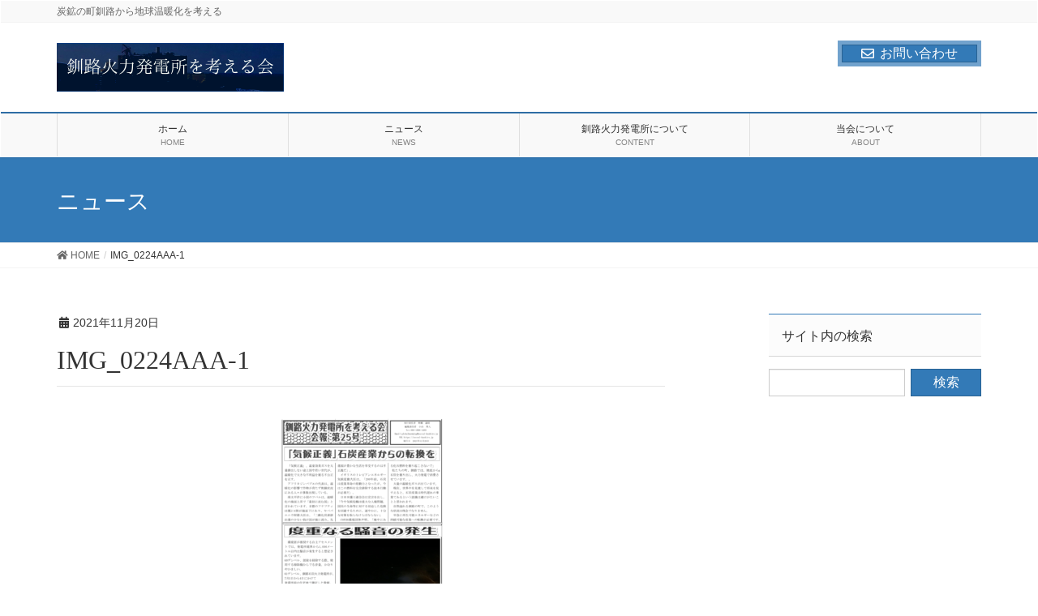

--- FILE ---
content_type: text/html; charset=UTF-8
request_url: https://nocoal-kushiro.jp/%E4%BC%9A%E5%A0%B125%E5%8F%B7%E3%80%80%E3%80%8C%E6%B0%97%E5%80%99%E6%AD%A3%E7%BE%A9%E3%80%8D%E7%9F%B3%E7%82%AD%E7%94%A3%E6%A5%AD%E3%81%8B%E3%82%89%E3%81%AE%E8%BB%A2%E6%8F%9B%E3%82%92/img_0224aaa-1/
body_size: 10275
content:
<!DOCTYPE html>
<html dir="ltr" lang="ja" prefix="og: https://ogp.me/ns#">
<head>
<meta charset="utf-8">
<meta http-equiv="X-UA-Compatible" content="IE=edge">
<meta name="viewport" content="width=device-width, initial-scale=1">
<title>IMG_0224AAA-1 | 釧路火力発電所を考える会</title>
<!-- All in One SEO 4.9.3 - aioseo.com -->
<meta name="robots" content="max-image-preview:large"/>
<meta name="author" content="c8v87v64"/>
<link rel="canonical" href="https://nocoal-kushiro.jp/%e4%bc%9a%e5%a0%b125%e5%8f%b7%e3%80%80%e3%80%8c%e6%b0%97%e5%80%99%e6%ad%a3%e7%be%a9%e3%80%8d%e7%9f%b3%e7%82%ad%e7%94%a3%e6%a5%ad%e3%81%8b%e3%82%89%e3%81%ae%e8%bb%a2%e6%8f%9b%e3%82%92/img_0224aaa-1/"/>
<meta name="generator" content="All in One SEO (AIOSEO) 4.9.3"/>
<meta property="og:locale" content="ja_JP"/>
<meta property="og:site_name" content="釧路火力発電所を考える会 | 炭鉱の町釧路から地球温暖化を考える"/>
<meta property="og:type" content="article"/>
<meta property="og:title" content="IMG_0224AAA-1 | 釧路火力発電所を考える会"/>
<meta property="og:url" content="https://nocoal-kushiro.jp/%e4%bc%9a%e5%a0%b125%e5%8f%b7%e3%80%80%e3%80%8c%e6%b0%97%e5%80%99%e6%ad%a3%e7%be%a9%e3%80%8d%e7%9f%b3%e7%82%ad%e7%94%a3%e6%a5%ad%e3%81%8b%e3%82%89%e3%81%ae%e8%bb%a2%e6%8f%9b%e3%82%92/img_0224aaa-1/"/>
<meta property="article:published_time" content="2021-11-20T03:20:11+00:00"/>
<meta property="article:modified_time" content="2021-11-20T03:20:11+00:00"/>
<meta name="twitter:card" content="summary"/>
<meta name="twitter:title" content="IMG_0224AAA-1 | 釧路火力発電所を考える会"/>
<script type="application/ld+json" class="aioseo-schema">
			{"@context":"https:\/\/schema.org","@graph":[{"@type":"BreadcrumbList","@id":"https:\/\/nocoal-kushiro.jp\/%e4%bc%9a%e5%a0%b125%e5%8f%b7%e3%80%80%e3%80%8c%e6%b0%97%e5%80%99%e6%ad%a3%e7%be%a9%e3%80%8d%e7%9f%b3%e7%82%ad%e7%94%a3%e6%a5%ad%e3%81%8b%e3%82%89%e3%81%ae%e8%bb%a2%e6%8f%9b%e3%82%92\/img_0224aaa-1\/#breadcrumblist","itemListElement":[{"@type":"ListItem","@id":"https:\/\/nocoal-kushiro.jp#listItem","position":1,"name":"Home","item":"https:\/\/nocoal-kushiro.jp","nextItem":{"@type":"ListItem","@id":"https:\/\/nocoal-kushiro.jp\/%e4%bc%9a%e5%a0%b125%e5%8f%b7%e3%80%80%e3%80%8c%e6%b0%97%e5%80%99%e6%ad%a3%e7%be%a9%e3%80%8d%e7%9f%b3%e7%82%ad%e7%94%a3%e6%a5%ad%e3%81%8b%e3%82%89%e3%81%ae%e8%bb%a2%e6%8f%9b%e3%82%92\/img_0224aaa-1\/#listItem","name":"IMG_0224AAA-1"}},{"@type":"ListItem","@id":"https:\/\/nocoal-kushiro.jp\/%e4%bc%9a%e5%a0%b125%e5%8f%b7%e3%80%80%e3%80%8c%e6%b0%97%e5%80%99%e6%ad%a3%e7%be%a9%e3%80%8d%e7%9f%b3%e7%82%ad%e7%94%a3%e6%a5%ad%e3%81%8b%e3%82%89%e3%81%ae%e8%bb%a2%e6%8f%9b%e3%82%92\/img_0224aaa-1\/#listItem","position":2,"name":"IMG_0224AAA-1","previousItem":{"@type":"ListItem","@id":"https:\/\/nocoal-kushiro.jp#listItem","name":"Home"}}]},{"@type":"ItemPage","@id":"https:\/\/nocoal-kushiro.jp\/%e4%bc%9a%e5%a0%b125%e5%8f%b7%e3%80%80%e3%80%8c%e6%b0%97%e5%80%99%e6%ad%a3%e7%be%a9%e3%80%8d%e7%9f%b3%e7%82%ad%e7%94%a3%e6%a5%ad%e3%81%8b%e3%82%89%e3%81%ae%e8%bb%a2%e6%8f%9b%e3%82%92\/img_0224aaa-1\/#itempage","url":"https:\/\/nocoal-kushiro.jp\/%e4%bc%9a%e5%a0%b125%e5%8f%b7%e3%80%80%e3%80%8c%e6%b0%97%e5%80%99%e6%ad%a3%e7%be%a9%e3%80%8d%e7%9f%b3%e7%82%ad%e7%94%a3%e6%a5%ad%e3%81%8b%e3%82%89%e3%81%ae%e8%bb%a2%e6%8f%9b%e3%82%92\/img_0224aaa-1\/","name":"IMG_0224AAA-1 | \u91e7\u8def\u706b\u529b\u767a\u96fb\u6240\u3092\u8003\u3048\u308b\u4f1a","inLanguage":"ja","isPartOf":{"@id":"https:\/\/nocoal-kushiro.jp\/#website"},"breadcrumb":{"@id":"https:\/\/nocoal-kushiro.jp\/%e4%bc%9a%e5%a0%b125%e5%8f%b7%e3%80%80%e3%80%8c%e6%b0%97%e5%80%99%e6%ad%a3%e7%be%a9%e3%80%8d%e7%9f%b3%e7%82%ad%e7%94%a3%e6%a5%ad%e3%81%8b%e3%82%89%e3%81%ae%e8%bb%a2%e6%8f%9b%e3%82%92\/img_0224aaa-1\/#breadcrumblist"},"author":{"@id":"https:\/\/nocoal-kushiro.jp\/author\/c8v87v64\/#author"},"creator":{"@id":"https:\/\/nocoal-kushiro.jp\/author\/c8v87v64\/#author"},"datePublished":"2021-11-20T12:20:11+09:00","dateModified":"2021-11-20T12:20:11+09:00"},{"@type":"Organization","@id":"https:\/\/nocoal-kushiro.jp\/#organization","name":"\u91e7\u8def\u706b\u529b\u767a\u96fb\u6240\u3092\u8003\u3048\u308b\u4f1a","description":"\u70ad\u9271\u306e\u753a\u91e7\u8def\u304b\u3089\u5730\u7403\u6e29\u6696\u5316\u3092\u8003\u3048\u308b","url":"https:\/\/nocoal-kushiro.jp\/"},{"@type":"Person","@id":"https:\/\/nocoal-kushiro.jp\/author\/c8v87v64\/#author","url":"https:\/\/nocoal-kushiro.jp\/author\/c8v87v64\/","name":"c8v87v64","image":{"@type":"ImageObject","@id":"https:\/\/nocoal-kushiro.jp\/%e4%bc%9a%e5%a0%b125%e5%8f%b7%e3%80%80%e3%80%8c%e6%b0%97%e5%80%99%e6%ad%a3%e7%be%a9%e3%80%8d%e7%9f%b3%e7%82%ad%e7%94%a3%e6%a5%ad%e3%81%8b%e3%82%89%e3%81%ae%e8%bb%a2%e6%8f%9b%e3%82%92\/img_0224aaa-1\/#authorImage","url":"https:\/\/secure.gravatar.com\/avatar\/045c018988fa06792d948cfd6d9566be00d1c644b661e2803b5df95073a41f10?s=96&d=mm&r=g","width":96,"height":96,"caption":"c8v87v64"}},{"@type":"WebSite","@id":"https:\/\/nocoal-kushiro.jp\/#website","url":"https:\/\/nocoal-kushiro.jp\/","name":"\u91e7\u8def\u706b\u529b\u767a\u96fb\u6240\u3092\u8003\u3048\u308b\u4f1a","description":"\u70ad\u9271\u306e\u753a\u91e7\u8def\u304b\u3089\u5730\u7403\u6e29\u6696\u5316\u3092\u8003\u3048\u308b","inLanguage":"ja","publisher":{"@id":"https:\/\/nocoal-kushiro.jp\/#organization"}}]}
		</script>
<!-- All in One SEO -->
<link rel='dns-prefetch' href='//stats.wp.com'/>
<link rel='preconnect' href='//c0.wp.com'/>
<link rel="alternate" type="application/rss+xml" title="釧路火力発電所を考える会 &raquo; フィード" href="https://nocoal-kushiro.jp/feed/"/>
<link rel="alternate" type="application/rss+xml" title="釧路火力発電所を考える会 &raquo; コメントフィード" href="https://nocoal-kushiro.jp/comments/feed/"/>
<link rel="alternate" title="oEmbed (JSON)" type="application/json+oembed" href="https://nocoal-kushiro.jp/wp-json/oembed/1.0/embed?url=https%3A%2F%2Fnocoal-kushiro.jp%2F%25e4%25bc%259a%25e5%25a0%25b125%25e5%258f%25b7%25e3%2580%2580%25e3%2580%258c%25e6%25b0%2597%25e5%2580%2599%25e6%25ad%25a3%25e7%25be%25a9%25e3%2580%258d%25e7%259f%25b3%25e7%2582%25ad%25e7%2594%25a3%25e6%25a5%25ad%25e3%2581%258b%25e3%2582%2589%25e3%2581%25ae%25e8%25bb%25a2%25e6%258f%259b%25e3%2582%2592%2Fimg_0224aaa-1%2F"/>
<link rel="alternate" title="oEmbed (XML)" type="text/xml+oembed" href="https://nocoal-kushiro.jp/wp-json/oembed/1.0/embed?url=https%3A%2F%2Fnocoal-kushiro.jp%2F%25e4%25bc%259a%25e5%25a0%25b125%25e5%258f%25b7%25e3%2580%2580%25e3%2580%258c%25e6%25b0%2597%25e5%2580%2599%25e6%25ad%25a3%25e7%25be%25a9%25e3%2580%258d%25e7%259f%25b3%25e7%2582%25ad%25e7%2594%25a3%25e6%25a5%25ad%25e3%2581%258b%25e3%2582%2589%25e3%2581%25ae%25e8%25bb%25a2%25e6%258f%259b%25e3%2582%2592%2Fimg_0224aaa-1%2F&#038;format=xml"/>
<meta name="description" content=""/><style id='wp-img-auto-sizes-contain-inline-css' type='text/css'>
img:is([sizes=auto i],[sizes^="auto," i]){contain-intrinsic-size:3000px 1500px}
/*# sourceURL=wp-img-auto-sizes-contain-inline-css */
</style>
<link rel='stylesheet' id='font-awesome-css' href='https://nocoal-kushiro.jp/wp-content/themes/lightning-pro/inc/font-awesome/versions/5.6.0/css/all.min.css?ver=5.6' type='text/css' media='all'/>
<link rel='stylesheet' id='vkExUnit_common_style-css' href='https://nocoal-kushiro.jp/wp-content/plugins/vk-all-in-one-expansion-unit/assets/css/vkExUnit_style.css?ver=9.85.0.1' type='text/css' media='all'/>
<style id='vkExUnit_common_style-inline-css' type='text/css'>
:root {--ver_page_top_button_url:url(https://nocoal-kushiro.jp/wp-content/plugins/vk-all-in-one-expansion-unit/assets/images/to-top-btn-icon.svg);}@font-face {font-weight: normal;font-style: normal;font-family: "vk_sns";src: url("https://nocoal-kushiro.jp/wp-content/plugins/vk-all-in-one-expansion-unit/inc/sns/icons/fonts/vk_sns.eot?-bq20cj");src: url("https://nocoal-kushiro.jp/wp-content/plugins/vk-all-in-one-expansion-unit/inc/sns/icons/fonts/vk_sns.eot?#iefix-bq20cj") format("embedded-opentype"),url("https://nocoal-kushiro.jp/wp-content/plugins/vk-all-in-one-expansion-unit/inc/sns/icons/fonts/vk_sns.woff?-bq20cj") format("woff"),url("https://nocoal-kushiro.jp/wp-content/plugins/vk-all-in-one-expansion-unit/inc/sns/icons/fonts/vk_sns.ttf?-bq20cj") format("truetype"),url("https://nocoal-kushiro.jp/wp-content/plugins/vk-all-in-one-expansion-unit/inc/sns/icons/fonts/vk_sns.svg?-bq20cj#vk_sns") format("svg");}
/*# sourceURL=vkExUnit_common_style-inline-css */
</style>
<style id='wp-emoji-styles-inline-css' type='text/css'>

	img.wp-smiley, img.emoji {
		display: inline !important;
		border: none !important;
		box-shadow: none !important;
		height: 1em !important;
		width: 1em !important;
		margin: 0 0.07em !important;
		vertical-align: -0.1em !important;
		background: none !important;
		padding: 0 !important;
	}
/*# sourceURL=wp-emoji-styles-inline-css */
</style>
<style id='wp-block-library-inline-css' type='text/css'>
:root{--wp-block-synced-color:#7a00df;--wp-block-synced-color--rgb:122,0,223;--wp-bound-block-color:var(--wp-block-synced-color);--wp-editor-canvas-background:#ddd;--wp-admin-theme-color:#007cba;--wp-admin-theme-color--rgb:0,124,186;--wp-admin-theme-color-darker-10:#006ba1;--wp-admin-theme-color-darker-10--rgb:0,107,160.5;--wp-admin-theme-color-darker-20:#005a87;--wp-admin-theme-color-darker-20--rgb:0,90,135;--wp-admin-border-width-focus:2px}@media (min-resolution:192dpi){:root{--wp-admin-border-width-focus:1.5px}}.wp-element-button{cursor:pointer}:root .has-very-light-gray-background-color{background-color:#eee}:root .has-very-dark-gray-background-color{background-color:#313131}:root .has-very-light-gray-color{color:#eee}:root .has-very-dark-gray-color{color:#313131}:root .has-vivid-green-cyan-to-vivid-cyan-blue-gradient-background{background:linear-gradient(135deg,#00d084,#0693e3)}:root .has-purple-crush-gradient-background{background:linear-gradient(135deg,#34e2e4,#4721fb 50%,#ab1dfe)}:root .has-hazy-dawn-gradient-background{background:linear-gradient(135deg,#faaca8,#dad0ec)}:root .has-subdued-olive-gradient-background{background:linear-gradient(135deg,#fafae1,#67a671)}:root .has-atomic-cream-gradient-background{background:linear-gradient(135deg,#fdd79a,#004a59)}:root .has-nightshade-gradient-background{background:linear-gradient(135deg,#330968,#31cdcf)}:root .has-midnight-gradient-background{background:linear-gradient(135deg,#020381,#2874fc)}:root{--wp--preset--font-size--normal:16px;--wp--preset--font-size--huge:42px}.has-regular-font-size{font-size:1em}.has-larger-font-size{font-size:2.625em}.has-normal-font-size{font-size:var(--wp--preset--font-size--normal)}.has-huge-font-size{font-size:var(--wp--preset--font-size--huge)}.has-text-align-center{text-align:center}.has-text-align-left{text-align:left}.has-text-align-right{text-align:right}.has-fit-text{white-space:nowrap!important}#end-resizable-editor-section{display:none}.aligncenter{clear:both}.items-justified-left{justify-content:flex-start}.items-justified-center{justify-content:center}.items-justified-right{justify-content:flex-end}.items-justified-space-between{justify-content:space-between}.screen-reader-text{border:0;clip-path:inset(50%);height:1px;margin:-1px;overflow:hidden;padding:0;position:absolute;width:1px;word-wrap:normal!important}.screen-reader-text:focus{background-color:#ddd;clip-path:none;color:#444;display:block;font-size:1em;height:auto;left:5px;line-height:normal;padding:15px 23px 14px;text-decoration:none;top:5px;width:auto;z-index:100000}html :where(.has-border-color){border-style:solid}html :where([style*=border-top-color]){border-top-style:solid}html :where([style*=border-right-color]){border-right-style:solid}html :where([style*=border-bottom-color]){border-bottom-style:solid}html :where([style*=border-left-color]){border-left-style:solid}html :where([style*=border-width]){border-style:solid}html :where([style*=border-top-width]){border-top-style:solid}html :where([style*=border-right-width]){border-right-style:solid}html :where([style*=border-bottom-width]){border-bottom-style:solid}html :where([style*=border-left-width]){border-left-style:solid}html :where(img[class*=wp-image-]){height:auto;max-width:100%}:where(figure){margin:0 0 1em}html :where(.is-position-sticky){--wp-admin--admin-bar--position-offset:var(--wp-admin--admin-bar--height,0px)}@media screen and (max-width:600px){html :where(.is-position-sticky){--wp-admin--admin-bar--position-offset:0px}}
/* VK Color Palettes */

/*# sourceURL=wp-block-library-inline-css */
</style><style id='global-styles-inline-css' type='text/css'>
:root{--wp--preset--aspect-ratio--square: 1;--wp--preset--aspect-ratio--4-3: 4/3;--wp--preset--aspect-ratio--3-4: 3/4;--wp--preset--aspect-ratio--3-2: 3/2;--wp--preset--aspect-ratio--2-3: 2/3;--wp--preset--aspect-ratio--16-9: 16/9;--wp--preset--aspect-ratio--9-16: 9/16;--wp--preset--color--black: #000000;--wp--preset--color--cyan-bluish-gray: #abb8c3;--wp--preset--color--white: #ffffff;--wp--preset--color--pale-pink: #f78da7;--wp--preset--color--vivid-red: #cf2e2e;--wp--preset--color--luminous-vivid-orange: #ff6900;--wp--preset--color--luminous-vivid-amber: #fcb900;--wp--preset--color--light-green-cyan: #7bdcb5;--wp--preset--color--vivid-green-cyan: #00d084;--wp--preset--color--pale-cyan-blue: #8ed1fc;--wp--preset--color--vivid-cyan-blue: #0693e3;--wp--preset--color--vivid-purple: #9b51e0;--wp--preset--gradient--vivid-cyan-blue-to-vivid-purple: linear-gradient(135deg,rgb(6,147,227) 0%,rgb(155,81,224) 100%);--wp--preset--gradient--light-green-cyan-to-vivid-green-cyan: linear-gradient(135deg,rgb(122,220,180) 0%,rgb(0,208,130) 100%);--wp--preset--gradient--luminous-vivid-amber-to-luminous-vivid-orange: linear-gradient(135deg,rgb(252,185,0) 0%,rgb(255,105,0) 100%);--wp--preset--gradient--luminous-vivid-orange-to-vivid-red: linear-gradient(135deg,rgb(255,105,0) 0%,rgb(207,46,46) 100%);--wp--preset--gradient--very-light-gray-to-cyan-bluish-gray: linear-gradient(135deg,rgb(238,238,238) 0%,rgb(169,184,195) 100%);--wp--preset--gradient--cool-to-warm-spectrum: linear-gradient(135deg,rgb(74,234,220) 0%,rgb(151,120,209) 20%,rgb(207,42,186) 40%,rgb(238,44,130) 60%,rgb(251,105,98) 80%,rgb(254,248,76) 100%);--wp--preset--gradient--blush-light-purple: linear-gradient(135deg,rgb(255,206,236) 0%,rgb(152,150,240) 100%);--wp--preset--gradient--blush-bordeaux: linear-gradient(135deg,rgb(254,205,165) 0%,rgb(254,45,45) 50%,rgb(107,0,62) 100%);--wp--preset--gradient--luminous-dusk: linear-gradient(135deg,rgb(255,203,112) 0%,rgb(199,81,192) 50%,rgb(65,88,208) 100%);--wp--preset--gradient--pale-ocean: linear-gradient(135deg,rgb(255,245,203) 0%,rgb(182,227,212) 50%,rgb(51,167,181) 100%);--wp--preset--gradient--electric-grass: linear-gradient(135deg,rgb(202,248,128) 0%,rgb(113,206,126) 100%);--wp--preset--gradient--midnight: linear-gradient(135deg,rgb(2,3,129) 0%,rgb(40,116,252) 100%);--wp--preset--font-size--small: 13px;--wp--preset--font-size--medium: 20px;--wp--preset--font-size--large: 36px;--wp--preset--font-size--x-large: 42px;--wp--preset--spacing--20: 0.44rem;--wp--preset--spacing--30: 0.67rem;--wp--preset--spacing--40: 1rem;--wp--preset--spacing--50: 1.5rem;--wp--preset--spacing--60: 2.25rem;--wp--preset--spacing--70: 3.38rem;--wp--preset--spacing--80: 5.06rem;--wp--preset--shadow--natural: 6px 6px 9px rgba(0, 0, 0, 0.2);--wp--preset--shadow--deep: 12px 12px 50px rgba(0, 0, 0, 0.4);--wp--preset--shadow--sharp: 6px 6px 0px rgba(0, 0, 0, 0.2);--wp--preset--shadow--outlined: 6px 6px 0px -3px rgb(255, 255, 255), 6px 6px rgb(0, 0, 0);--wp--preset--shadow--crisp: 6px 6px 0px rgb(0, 0, 0);}:where(.is-layout-flex){gap: 0.5em;}:where(.is-layout-grid){gap: 0.5em;}body .is-layout-flex{display: flex;}.is-layout-flex{flex-wrap: wrap;align-items: center;}.is-layout-flex > :is(*, div){margin: 0;}body .is-layout-grid{display: grid;}.is-layout-grid > :is(*, div){margin: 0;}:where(.wp-block-columns.is-layout-flex){gap: 2em;}:where(.wp-block-columns.is-layout-grid){gap: 2em;}:where(.wp-block-post-template.is-layout-flex){gap: 1.25em;}:where(.wp-block-post-template.is-layout-grid){gap: 1.25em;}.has-black-color{color: var(--wp--preset--color--black) !important;}.has-cyan-bluish-gray-color{color: var(--wp--preset--color--cyan-bluish-gray) !important;}.has-white-color{color: var(--wp--preset--color--white) !important;}.has-pale-pink-color{color: var(--wp--preset--color--pale-pink) !important;}.has-vivid-red-color{color: var(--wp--preset--color--vivid-red) !important;}.has-luminous-vivid-orange-color{color: var(--wp--preset--color--luminous-vivid-orange) !important;}.has-luminous-vivid-amber-color{color: var(--wp--preset--color--luminous-vivid-amber) !important;}.has-light-green-cyan-color{color: var(--wp--preset--color--light-green-cyan) !important;}.has-vivid-green-cyan-color{color: var(--wp--preset--color--vivid-green-cyan) !important;}.has-pale-cyan-blue-color{color: var(--wp--preset--color--pale-cyan-blue) !important;}.has-vivid-cyan-blue-color{color: var(--wp--preset--color--vivid-cyan-blue) !important;}.has-vivid-purple-color{color: var(--wp--preset--color--vivid-purple) !important;}.has-black-background-color{background-color: var(--wp--preset--color--black) !important;}.has-cyan-bluish-gray-background-color{background-color: var(--wp--preset--color--cyan-bluish-gray) !important;}.has-white-background-color{background-color: var(--wp--preset--color--white) !important;}.has-pale-pink-background-color{background-color: var(--wp--preset--color--pale-pink) !important;}.has-vivid-red-background-color{background-color: var(--wp--preset--color--vivid-red) !important;}.has-luminous-vivid-orange-background-color{background-color: var(--wp--preset--color--luminous-vivid-orange) !important;}.has-luminous-vivid-amber-background-color{background-color: var(--wp--preset--color--luminous-vivid-amber) !important;}.has-light-green-cyan-background-color{background-color: var(--wp--preset--color--light-green-cyan) !important;}.has-vivid-green-cyan-background-color{background-color: var(--wp--preset--color--vivid-green-cyan) !important;}.has-pale-cyan-blue-background-color{background-color: var(--wp--preset--color--pale-cyan-blue) !important;}.has-vivid-cyan-blue-background-color{background-color: var(--wp--preset--color--vivid-cyan-blue) !important;}.has-vivid-purple-background-color{background-color: var(--wp--preset--color--vivid-purple) !important;}.has-black-border-color{border-color: var(--wp--preset--color--black) !important;}.has-cyan-bluish-gray-border-color{border-color: var(--wp--preset--color--cyan-bluish-gray) !important;}.has-white-border-color{border-color: var(--wp--preset--color--white) !important;}.has-pale-pink-border-color{border-color: var(--wp--preset--color--pale-pink) !important;}.has-vivid-red-border-color{border-color: var(--wp--preset--color--vivid-red) !important;}.has-luminous-vivid-orange-border-color{border-color: var(--wp--preset--color--luminous-vivid-orange) !important;}.has-luminous-vivid-amber-border-color{border-color: var(--wp--preset--color--luminous-vivid-amber) !important;}.has-light-green-cyan-border-color{border-color: var(--wp--preset--color--light-green-cyan) !important;}.has-vivid-green-cyan-border-color{border-color: var(--wp--preset--color--vivid-green-cyan) !important;}.has-pale-cyan-blue-border-color{border-color: var(--wp--preset--color--pale-cyan-blue) !important;}.has-vivid-cyan-blue-border-color{border-color: var(--wp--preset--color--vivid-cyan-blue) !important;}.has-vivid-purple-border-color{border-color: var(--wp--preset--color--vivid-purple) !important;}.has-vivid-cyan-blue-to-vivid-purple-gradient-background{background: var(--wp--preset--gradient--vivid-cyan-blue-to-vivid-purple) !important;}.has-light-green-cyan-to-vivid-green-cyan-gradient-background{background: var(--wp--preset--gradient--light-green-cyan-to-vivid-green-cyan) !important;}.has-luminous-vivid-amber-to-luminous-vivid-orange-gradient-background{background: var(--wp--preset--gradient--luminous-vivid-amber-to-luminous-vivid-orange) !important;}.has-luminous-vivid-orange-to-vivid-red-gradient-background{background: var(--wp--preset--gradient--luminous-vivid-orange-to-vivid-red) !important;}.has-very-light-gray-to-cyan-bluish-gray-gradient-background{background: var(--wp--preset--gradient--very-light-gray-to-cyan-bluish-gray) !important;}.has-cool-to-warm-spectrum-gradient-background{background: var(--wp--preset--gradient--cool-to-warm-spectrum) !important;}.has-blush-light-purple-gradient-background{background: var(--wp--preset--gradient--blush-light-purple) !important;}.has-blush-bordeaux-gradient-background{background: var(--wp--preset--gradient--blush-bordeaux) !important;}.has-luminous-dusk-gradient-background{background: var(--wp--preset--gradient--luminous-dusk) !important;}.has-pale-ocean-gradient-background{background: var(--wp--preset--gradient--pale-ocean) !important;}.has-electric-grass-gradient-background{background: var(--wp--preset--gradient--electric-grass) !important;}.has-midnight-gradient-background{background: var(--wp--preset--gradient--midnight) !important;}.has-small-font-size{font-size: var(--wp--preset--font-size--small) !important;}.has-medium-font-size{font-size: var(--wp--preset--font-size--medium) !important;}.has-large-font-size{font-size: var(--wp--preset--font-size--large) !important;}.has-x-large-font-size{font-size: var(--wp--preset--font-size--x-large) !important;}
/*# sourceURL=global-styles-inline-css */
</style>
<style id='classic-theme-styles-inline-css' type='text/css'>
/*! This file is auto-generated */
.wp-block-button__link{color:#fff;background-color:#32373c;border-radius:9999px;box-shadow:none;text-decoration:none;padding:calc(.667em + 2px) calc(1.333em + 2px);font-size:1.125em}.wp-block-file__button{background:#32373c;color:#fff;text-decoration:none}
/*# sourceURL=/wp-includes/css/classic-themes.min.css */
</style>
<link rel='stylesheet' id='contact-form-7-css' href='https://nocoal-kushiro.jp/wp-content/plugins/contact-form-7/includes/css/styles.css?ver=5.7.5.1' type='text/css' media='all'/>
<link rel='stylesheet' id='veu-cta-css' href='https://nocoal-kushiro.jp/wp-content/plugins/vk-all-in-one-expansion-unit/inc/call-to-action/package/css/style.css?ver=9.85.0.1' type='text/css' media='all'/>
<link rel='stylesheet' id='vk-swiper-style-css' href='https://nocoal-kushiro.jp/wp-content/plugins/vk-blocks/inc/vk-swiper/package/assets/css/swiper-bundle.min.css?ver=6.8.0' type='text/css' media='all'/>
<link rel='stylesheet' id='lightning-common-style-css' href='https://nocoal-kushiro.jp/wp-content/themes/lightning-pro/assets/css/common.css?ver=1.5.0' type='text/css' media='all'/>
<link rel='stylesheet' id='lightning-design-style-css' href='https://nocoal-kushiro.jp/wp-content/plugins/lightning-skin-fort/bs3/css/style.css?ver=9.2.4' type='text/css' media='all'/>
<style id='lightning-design-style-inline-css' type='text/css'>
/* ltg theme common */.color_key_bg,.color_key_bg_hover:hover{background-color: #337ab7;}.color_key_txt,.color_key_txt_hover:hover{color: #337ab7;}.color_key_border,.color_key_border_hover:hover{border-color: #337ab7;}.color_key_dark_bg,.color_key_dark_bg_hover:hover{background-color: #2e6da4;}.color_key_dark_txt,.color_key_dark_txt_hover:hover{color: #2e6da4;}.color_key_dark_border,.color_key_dark_border_hover:hover{border-color: #2e6da4;}
/* sidebar child menu display */.localNav ul ul.children{ display:none; }.localNav ul li.current_page_ancestor ul.children,.localNav ul li.current_page_item ul.children,.localNav ul li.current-cat ul.children{ display:block; }
.tagcloud a:before { font-family: "Font Awesome 5 Free";content: "\f02b";font-weight: bold; }
/* Fort */dt { border-left-color:#337ab7; }ul.page-numbers li span.page-numbers.current,.page-link dl .post-page-numbers.current { background-color:#337ab7; }h2,.mainSection-title,.subSection .widget .subSection-title { border-top-color:#337ab7; }.siteFooter { border-top-color:#337ab7; }@media (min-width: 992px){.gMenu_outer { border-top-color:#337ab7; }ul.gMenu > li:hover > a .gMenu_description,ul.gMenu > li.current-post-ancestor > a .gMenu_description,ul.gMenu > li.current-menu-item > a .gMenu_description,ul.gMenu > li.current-menu-parent > a .gMenu_description,ul.gMenu > li.current-menu-ancestor > a .gMenu_description,ul.gMenu > li.current_page_parent > a .gMenu_description,ul.gMenu > li.current_page_ancestor > a .gMenu_description { color: #337ab7; }.gMenu_outer { border-top-color:#2e6da4; }} /* @media (min-width: 768px){ */.btn-default { border-color:#e5e5e5; color:#535353; }:root {--g_nav_main_acc_icon_open_url:url(https://nocoal-kushiro.jp/wp-content/themes/lightning-pro/inc/vk-mobile-nav/package/images/vk-menu-acc-icon-open-black.svg);--g_nav_main_acc_icon_close_url: url(https://nocoal-kushiro.jp/wp-content/themes/lightning-pro/inc/vk-mobile-nav/package/images/vk-menu-close-black.svg);--g_nav_sub_acc_icon_open_url: url(https://nocoal-kushiro.jp/wp-content/themes/lightning-pro/inc/vk-mobile-nav/package/images/vk-menu-acc-icon-open-black.svg);--g_nav_sub_acc_icon_close_url: url(https://nocoal-kushiro.jp/wp-content/themes/lightning-pro/inc/vk-mobile-nav/package/images/vk-menu-close-black.svg);}
/* page header */.page-header{color:#ffffff;}
/*# sourceURL=lightning-design-style-inline-css */
</style>
<link rel='stylesheet' id='lightning-theme-style-css' href='https://nocoal-kushiro.jp/wp-content/themes/lightning-pro/style.css?ver=1.5.0' type='text/css' media='all'/>
<link rel='stylesheet' id='vk-blocks-build-css-css' href='https://nocoal-kushiro.jp/wp-content/plugins/vk-blocks/build/block-build.css?ver=1.48.0.2' type='text/css' media='all'/>
<style id='vk-blocks-build-css-inline-css' type='text/css'>
:root {--vk_flow-arrow: url(https://nocoal-kushiro.jp/wp-content/plugins/vk-blocks/inc/vk-blocks/images/arrow_bottom.svg);--vk_image-mask-wave01: url(https://nocoal-kushiro.jp/wp-content/plugins/vk-blocks/inc/vk-blocks/images/wave01.svg);--vk_image-mask-wave02: url(https://nocoal-kushiro.jp/wp-content/plugins/vk-blocks/inc/vk-blocks/images/wave02.svg);--vk_image-mask-wave03: url(https://nocoal-kushiro.jp/wp-content/plugins/vk-blocks/inc/vk-blocks/images/wave03.svg);--vk_image-mask-wave04: url(https://nocoal-kushiro.jp/wp-content/plugins/vk-blocks/inc/vk-blocks/images/wave04.svg);}

	:root {

		--vk-balloon-border-width:1px;

		--vk-balloon-speech-offset:-12px;
	}
	
/*# sourceURL=vk-blocks-build-css-inline-css */
</style>
<script type="text/javascript" src="https://c0.wp.com/c/6.9/wp-includes/js/jquery/jquery.min.js" id="jquery-core-js"></script>
<script type="text/javascript" id="jquery-core-js-after">
/* <![CDATA[ */
;(function($,document,window){/* 固定ヘッダー分の余白を付与する処理 */function add_header_margin(){var bodyWidth = $(window).width();if ( bodyWidth < 992 ) {var headerHeight = $('header.siteHeader').height();$('header.siteHeader').next().css('margin-top',headerHeight+'px');} else {$('header.siteHeader').next().css('margin-top','');}}$(window).resize(function(){/* 固定ヘッダー分の余白を付与 */add_header_margin();});$(document).ready(function($){/* 固定ヘッダー分の余白を付与 */add_header_margin();/* スクロール識別クラスを付与 */$(window).scroll(function () {var scroll = $(this).scrollTop();if ($(this).scrollTop() > 160) {$('body').addClass('header_scrolled');} else {$('body').removeClass('header_scrolled');}});});})(jQuery,document,window);
//# sourceURL=jquery-core-js-after
/* ]]> */
</script>
<script type="text/javascript" src="https://c0.wp.com/c/6.9/wp-includes/js/jquery/jquery-migrate.min.js" id="jquery-migrate-js"></script>
<link rel="https://api.w.org/" href="https://nocoal-kushiro.jp/wp-json/"/><link rel="alternate" title="JSON" type="application/json" href="https://nocoal-kushiro.jp/wp-json/wp/v2/media/498"/><link rel="EditURI" type="application/rsd+xml" title="RSD" href="https://nocoal-kushiro.jp/xmlrpc.php?rsd"/>
<meta name="generator" content="WordPress 6.9"/>
<link rel='shortlink' href='https://nocoal-kushiro.jp/?p=498'/>
<style>img#wpstats{display:none}</style>
<!-- [ VK All in One Expansion Unit OGP ] -->
<meta property="og:site_name" content="釧路火力発電所を考える会"/>
<meta property="og:url" content="https://nocoal-kushiro.jp/%e4%bc%9a%e5%a0%b125%e5%8f%b7%e3%80%80%e3%80%8c%e6%b0%97%e5%80%99%e6%ad%a3%e7%be%a9%e3%80%8d%e7%9f%b3%e7%82%ad%e7%94%a3%e6%a5%ad%e3%81%8b%e3%82%89%e3%81%ae%e8%bb%a2%e6%8f%9b%e3%82%92/img_0224aaa-1/"/>
<meta property="og:title" content="IMG_0224AAA-1 | 釧路火力発電所を考える会"/>
<meta property="og:description" content=""/>
<meta property="og:type" content="article"/>
<!-- [ / VK All in One Expansion Unit OGP ] -->
<!-- [ VK All in One Expansion Unit twitter card ] -->
<meta name="twitter:card" content="summary_large_image">
<meta name="twitter:description" content="">
<meta name="twitter:title" content="IMG_0224AAA-1 | 釧路火力発電所を考える会">
<meta name="twitter:url" content="https://nocoal-kushiro.jp/%e4%bc%9a%e5%a0%b125%e5%8f%b7%e3%80%80%e3%80%8c%e6%b0%97%e5%80%99%e6%ad%a3%e7%be%a9%e3%80%8d%e7%9f%b3%e7%82%ad%e7%94%a3%e6%a5%ad%e3%81%8b%e3%82%89%e3%81%ae%e8%bb%a2%e6%8f%9b%e3%82%92/img_0224aaa-1/">
<meta name="twitter:domain" content="nocoal-kushiro.jp">
<!-- [ / VK All in One Expansion Unit twitter card ] -->
<link rel="icon" href="https://nocoal-kushiro.jp/wp-content/uploads/2020/09/cropped-NO-COAL-TOKYO-KUSHIRO-32x32.png" sizes="32x32"/>
<link rel="icon" href="https://nocoal-kushiro.jp/wp-content/uploads/2020/09/cropped-NO-COAL-TOKYO-KUSHIRO-192x192.png" sizes="192x192"/>
<link rel="apple-touch-icon" href="https://nocoal-kushiro.jp/wp-content/uploads/2020/09/cropped-NO-COAL-TOKYO-KUSHIRO-180x180.png"/>
<meta name="msapplication-TileImage" content="https://nocoal-kushiro.jp/wp-content/uploads/2020/09/cropped-NO-COAL-TOKYO-KUSHIRO-270x270.png"/>
<!-- [ VK All in One Expansion Unit Article Structure Data ] --><script type="application/ld+json">{"@context":"https://schema.org/","@type":"Article","headline":"IMG_0224AAA-1","image":"","datePublished":"2021-11-20T12:20:11+09:00","dateModified":"2021-11-20T12:20:11+09:00","author":{"@type":"","name":"c8v87v64","url":"https://nocoal-kushiro.jp/","sameAs":""}}</script><!-- [ / VK All in One Expansion Unit Article Structure Data ] -->
</head>
<body class="attachment wp-singular attachment-template-default single single-attachment postid-498 attachmentid-498 attachment-png wp-theme-lightning-pro post-name-img_0224aaa-1 post-type-attachment vk-blocks fa_v5_css device-pc">
<div class="vk-mobile-nav-menu-btn">MENU</div><div class="vk-mobile-nav"><nav class="global-nav"><ul id="menu-%e3%83%a1%e3%82%a4%e3%83%b3" class="vk-menu-acc  menu"><li id="menu-item-20" class="menu-item menu-item-type-custom menu-item-object-custom menu-item-home menu-item-20"><a href="https://nocoal-kushiro.jp/">ホーム</a></li>
<li id="menu-item-75" class="menu-item menu-item-type-post_type menu-item-object-page menu-item-75"><a href="https://nocoal-kushiro.jp/news/">ニュース</a></li>
<li id="menu-item-76" class="menu-item menu-item-type-post_type menu-item-object-page menu-item-76"><a href="https://nocoal-kushiro.jp/about/">釧路火力発電所について</a></li>
<li id="menu-item-116" class="menu-item menu-item-type-post_type menu-item-object-page menu-item-116"><a href="https://nocoal-kushiro.jp/about-us/">当会について</a></li>
</ul></nav></div><header class="navbar siteHeader">
<div class="headerTop" id="headerTop"><div class="container"><p class="headerTop_description">炭鉱の町釧路から地球温暖化を考える</p></div><!-- [ / .container ] --></div><!-- [ / #headerTop  ] -->	<div class="container siteHeadContainer">
<div class="navbar-header">
<h1 class="navbar-brand siteHeader_logo">
<a href="https://nocoal-kushiro.jp/"><span>
<img src="https://nocoal-kushiro.jp/wp-content/uploads/2020/05/釧路火力発電所を考える会logo.png" alt="釧路火力発電所を考える会"/>	</span></a>
</h1>
<div class="siteHeader_sub"><p class="contact_txt"></p><div class="contact_btn"><a href="https://nocoal-kushiro.jp" class="btn btn-primary"><i class="far fa-envelope"></i>お問い合わせ</a></div></div>	</div>
<div id="gMenu_outer" class="gMenu_outer"><nav class="menu-%e3%83%a1%e3%82%a4%e3%83%b3-container"><ul id="menu-%e3%83%a1%e3%82%a4%e3%83%b3-1" class="menu nav gMenu"><li id="menu-item-20" class="menu-item menu-item-type-custom menu-item-object-custom menu-item-home"><a href="https://nocoal-kushiro.jp/"><strong class="gMenu_name">ホーム</strong><span class="gMenu_description">HOME</span></a></li>
<li id="menu-item-75" class="menu-item menu-item-type-post_type menu-item-object-page"><a href="https://nocoal-kushiro.jp/news/"><strong class="gMenu_name">ニュース</strong><span class="gMenu_description">NEWS</span></a></li>
<li id="menu-item-76" class="menu-item menu-item-type-post_type menu-item-object-page"><a href="https://nocoal-kushiro.jp/about/"><strong class="gMenu_name">釧路火力発電所について</strong><span class="gMenu_description">CONTENT</span></a></li>
<li id="menu-item-116" class="menu-item menu-item-type-post_type menu-item-object-page"><a href="https://nocoal-kushiro.jp/about-us/"><strong class="gMenu_name">当会について</strong><span class="gMenu_description">ABOUT</span></a></li>
</ul></nav></div>	</div>
</header>
<div class="section page-header"><div class="container"><div class="row"><div class="col-md-12">
<div class="page-header_pageTitle">
ニュース</div>
</div></div></div></div><!-- [ /.page-header ] -->
<!-- [ .breadSection ] -->
<div class="section breadSection">
<div class="container">
<div class="row">
<ol class="breadcrumb"><li id="panHome"><a href="https://nocoal-kushiro.jp/"><span><i class="fa fa-home"></i> HOME</span></a></li><li><span>IMG_0224AAA-1</span></li></ol>
</div>
</div>
</div>
<!-- [ /.breadSection ] -->
<div class="section siteContent">
<div class="container">
<div class="row">
<div class="col-md-8 mainSection" id="main" role="main">
<article id="post-498" class="post-498 attachment type-attachment status-inherit hentry">
<header>
<div class="entry-meta">
<span class="published entry-meta_items">2021年11月20日</span>
<span class="entry-meta_items entry-meta_updated entry-meta_hidden">/ 最終更新日 : <span class="updated">2021年11月20日</span></span>
<span class="vcard author entry-meta_items entry-meta_items_author entry-meta_hidden"><span class="fn">c8v87v64</span></span>
</div>
<h1 class="entry-title">IMG_0224AAA-1</h1>
</header>
<div class="entry-body">
<p class="attachment"><a href='https://nocoal-kushiro.jp/wp-content/uploads/2021/11/IMG_0224AAA-1.png'><img fetchpriority="high" decoding="async" width="216" height="300" src="https://nocoal-kushiro.jp/wp-content/uploads/2021/11/IMG_0224AAA-1-216x300.png" class="attachment-medium size-medium" alt="" srcset="https://nocoal-kushiro.jp/wp-content/uploads/2021/11/IMG_0224AAA-1-216x300.png 216w, https://nocoal-kushiro.jp/wp-content/uploads/2021/11/IMG_0224AAA-1-738x1024.png 738w, https://nocoal-kushiro.jp/wp-content/uploads/2021/11/IMG_0224AAA-1-768x1066.png 768w, https://nocoal-kushiro.jp/wp-content/uploads/2021/11/IMG_0224AAA-1.png 1043w" sizes="(max-width: 216px) 100vw, 216px"/></a></p>
<div class="veu_socialSet veu_socialSet-position-after veu_contentAddSection"><script>window.twttr=(function(d,s,id){var js,fjs=d.getElementsByTagName(s)[0],t=window.twttr||{};if(d.getElementById(id))return t;js=d.createElement(s);js.id=id;js.src="https://platform.twitter.com/widgets.js";fjs.parentNode.insertBefore(js,fjs);t._e=[];t.ready=function(f){t._e.push(f);};return t;}(document,"script","twitter-wjs"));</script><ul><li class="sb_facebook sb_icon"><a class="sb_icon_inner" href="//www.facebook.com/sharer.php?src=bm&u=https%3A%2F%2Fnocoal-kushiro.jp%2F%25e4%25bc%259a%25e5%25a0%25b125%25e5%258f%25b7%25e3%2580%2580%25e3%2580%258c%25e6%25b0%2597%25e5%2580%2599%25e6%25ad%25a3%25e7%25be%25a9%25e3%2580%258d%25e7%259f%25b3%25e7%2582%25ad%25e7%2594%25a3%25e6%25a5%25ad%25e3%2581%258b%25e3%2582%2589%25e3%2581%25ae%25e8%25bb%25a2%25e6%258f%259b%25e3%2582%2592%2Fimg_0224aaa-1%2F&amp;t=IMG_0224AAA-1%20%7C%20%E9%87%A7%E8%B7%AF%E7%81%AB%E5%8A%9B%E7%99%BA%E9%9B%BB%E6%89%80%E3%82%92%E8%80%83%E3%81%88%E3%82%8B%E4%BC%9A" target="_blank" onclick="window.open(this.href,'FBwindow','width=650,height=450,menubar=no,toolbar=no,scrollbars=yes');return false;"><span class="vk_icon_w_r_sns_fb icon_sns"></span><span class="sns_txt">Facebook</span><span class="veu_count_sns_fb"></span></a></li><li class="sb_twitter sb_icon"><a class="sb_icon_inner" href="//twitter.com/intent/tweet?url=https%3A%2F%2Fnocoal-kushiro.jp%2F%25e4%25bc%259a%25e5%25a0%25b125%25e5%258f%25b7%25e3%2580%2580%25e3%2580%258c%25e6%25b0%2597%25e5%2580%2599%25e6%25ad%25a3%25e7%25be%25a9%25e3%2580%258d%25e7%259f%25b3%25e7%2582%25ad%25e7%2594%25a3%25e6%25a5%25ad%25e3%2581%258b%25e3%2582%2589%25e3%2581%25ae%25e8%25bb%25a2%25e6%258f%259b%25e3%2582%2592%2Fimg_0224aaa-1%2F&amp;text=IMG_0224AAA-1%20%7C%20%E9%87%A7%E8%B7%AF%E7%81%AB%E5%8A%9B%E7%99%BA%E9%9B%BB%E6%89%80%E3%82%92%E8%80%83%E3%81%88%E3%82%8B%E4%BC%9A" target="_blank"><span class="vk_icon_w_r_sns_twitter icon_sns"></span><span class="sns_txt">twitter</span></a></li><li class="sb_hatena sb_icon"><a class="sb_icon_inner" href="//b.hatena.ne.jp/add?mode=confirm&url=https%3A%2F%2Fnocoal-kushiro.jp%2F%25e4%25bc%259a%25e5%25a0%25b125%25e5%258f%25b7%25e3%2580%2580%25e3%2580%258c%25e6%25b0%2597%25e5%2580%2599%25e6%25ad%25a3%25e7%25be%25a9%25e3%2580%258d%25e7%259f%25b3%25e7%2582%25ad%25e7%2594%25a3%25e6%25a5%25ad%25e3%2581%258b%25e3%2582%2589%25e3%2581%25ae%25e8%25bb%25a2%25e6%258f%259b%25e3%2582%2592%2Fimg_0224aaa-1%2F&amp;title=IMG_0224AAA-1%20%7C%20%E9%87%A7%E8%B7%AF%E7%81%AB%E5%8A%9B%E7%99%BA%E9%9B%BB%E6%89%80%E3%82%92%E8%80%83%E3%81%88%E3%82%8B%E4%BC%9A" target="_blank" onclick="window.open(this.href,'Hatenawindow','width=650,height=450,menubar=no,toolbar=no,scrollbars=yes');return false;"><span class="vk_icon_w_r_sns_hatena icon_sns"></span><span class="sns_txt">Hatena</span><span class="veu_count_sns_hb"></span></a></li><li class="sb_pocket sb_icon"><a class="sb_icon_inner" href="//getpocket.com/edit?url=https%3A%2F%2Fnocoal-kushiro.jp%2F%25e4%25bc%259a%25e5%25a0%25b125%25e5%258f%25b7%25e3%2580%2580%25e3%2580%258c%25e6%25b0%2597%25e5%2580%2599%25e6%25ad%25a3%25e7%25be%25a9%25e3%2580%258d%25e7%259f%25b3%25e7%2582%25ad%25e7%2594%25a3%25e6%25a5%25ad%25e3%2581%258b%25e3%2582%2589%25e3%2581%25ae%25e8%25bb%25a2%25e6%258f%259b%25e3%2582%2592%2Fimg_0224aaa-1%2F&title=IMG_0224AAA-1%20%7C%20%E9%87%A7%E8%B7%AF%E7%81%AB%E5%8A%9B%E7%99%BA%E9%9B%BB%E6%89%80%E3%82%92%E8%80%83%E3%81%88%E3%82%8B%E4%BC%9A" target="_blank" onclick="window.open(this.href,'Pokcetwindow','width=650,height=450,menubar=no,toolbar=no,scrollbars=yes');return false;"><span class="vk_icon_w_r_sns_pocket icon_sns"></span><span class="sns_txt">Pocket</span><span class="veu_count_sns_pocket"></span></a></li><li class="sb_copy sb_icon"><button class="copy-button sb_icon_inner" data-clipboard-text="IMG_0224AAA-1 | 釧路火力発電所を考える会 https://nocoal-kushiro.jp/%e4%bc%9a%e5%a0%b125%e5%8f%b7%e3%80%80%e3%80%8c%e6%b0%97%e5%80%99%e6%ad%a3%e7%be%a9%e3%80%8d%e7%9f%b3%e7%82%ad%e7%94%a3%e6%a5%ad%e3%81%8b%e3%82%89%e3%81%ae%e8%bb%a2%e6%8f%9b%e3%82%92/img_0224aaa-1/"><span class="vk_icon_w_r_sns_copy icon_sns"><i class="fas fa-copy"></i></span><span class="sns_txt">Copy</span></button></li></ul></div><!-- [ /.socialSet ] -->	</div><!-- [ /.entry-body ] -->
<div class="entry-footer">
</div><!-- [ /.entry-footer ] -->
<div id="comments" class="comments-area">
</div><!-- #comments -->
</article>
<nav>
<ul class="pager">
<li class="previous"><a href="https://nocoal-kushiro.jp/%e4%bc%9a%e5%a0%b125%e5%8f%b7%e3%80%80%e3%80%8c%e6%b0%97%e5%80%99%e6%ad%a3%e7%be%a9%e3%80%8d%e7%9f%b3%e7%82%ad%e7%94%a3%e6%a5%ad%e3%81%8b%e3%82%89%e3%81%ae%e8%bb%a2%e6%8f%9b%e3%82%92/" rel="prev">会報25号　「気候正義」石炭産業からの転換を</a></li>
<li class="next"></li>
</ul>
</nav>
</div><!-- [ /.mainSection ] -->
<div class="col-md-3 col-md-offset-1 subSection sideSection">
<aside class="widget widget_search" id="search-4"><h1 class="widget-title subSection-title">サイト内の検索</h1><form role="search" method="get" id="searchform" class="searchform" action="https://nocoal-kushiro.jp/">
<div>
<label class="screen-reader-text" for="s">検索:</label>
<input type="text" value="" name="s" id="s"/>
<input type="submit" id="searchsubmit" value="検索"/>
</div>
</form></aside></div><!-- [ /.subSection ] -->
</div><!-- [ /.row ] -->
</div><!-- [ /.container ] -->
</div><!-- [ /.siteContent ] -->
<footer class="section siteFooter">
<div class="footerMenu">
<div class="container">
</div>
</div>
<div class="container sectionBox">
<div class="row ">
<div class="col-md-4"></div><div class="col-md-4"></div><div class="col-md-4"></div> </div>
</div>
<div class="container sectionBox copySection text-center">
<p>Copyright &copy; 釧路火力発電所を考える会 All Rights Reserved.</p> </div>
</footer>
<script type="speculationrules">
{"prefetch":[{"source":"document","where":{"and":[{"href_matches":"/*"},{"not":{"href_matches":["/wp-*.php","/wp-admin/*","/wp-content/uploads/*","/wp-content/*","/wp-content/plugins/*","/wp-content/themes/lightning-pro/*","/*\\?(.+)"]}},{"not":{"selector_matches":"a[rel~=\"nofollow\"]"}},{"not":{"selector_matches":".no-prefetch, .no-prefetch a"}}]},"eagerness":"conservative"}]}
</script>
<script type="text/javascript" src="https://nocoal-kushiro.jp/wp-content/plugins/contact-form-7/includes/swv/js/index.js?ver=5.7.5.1" id="swv-js"></script>
<script type="text/javascript" id="contact-form-7-js-extra">
/* <![CDATA[ */
var wpcf7 = {"api":{"root":"https://nocoal-kushiro.jp/wp-json/","namespace":"contact-form-7/v1"}};
//# sourceURL=contact-form-7-js-extra
/* ]]> */
</script>
<script type="text/javascript" src="https://nocoal-kushiro.jp/wp-content/plugins/contact-form-7/includes/js/index.js?ver=5.7.5.1" id="contact-form-7-js"></script>
<script type="text/javascript" src="https://c0.wp.com/c/6.9/wp-includes/js/clipboard.min.js" id="clipboard-js"></script>
<script type="text/javascript" src="https://nocoal-kushiro.jp/wp-content/plugins/vk-all-in-one-expansion-unit/inc/sns//assets/js/copy-button.js" id="copy-button-js"></script>
<script type="text/javascript" src="https://nocoal-kushiro.jp/wp-content/plugins/vk-all-in-one-expansion-unit/inc/smooth-scroll/js/smooth-scroll.min.js?ver=9.85.0.1" id="smooth-scroll-js-js"></script>
<script type="text/javascript" id="vkExUnit_master-js-js-extra">
/* <![CDATA[ */
var vkExOpt = {"ajax_url":"https://nocoal-kushiro.jp/wp-admin/admin-ajax.php","hatena_entry":"https://nocoal-kushiro.jp/wp-json/vk_ex_unit/v1/hatena_entry/","facebook_entry":"https://nocoal-kushiro.jp/wp-json/vk_ex_unit/v1/facebook_entry/","facebook_count_enable":"","entry_count":"1","entry_from_post":""};
//# sourceURL=vkExUnit_master-js-js-extra
/* ]]> */
</script>
<script type="text/javascript" src="https://nocoal-kushiro.jp/wp-content/plugins/vk-all-in-one-expansion-unit/assets/js/all.min.js?ver=9.85.0.1" id="vkExUnit_master-js-js"></script>
<script type="text/javascript" src="https://nocoal-kushiro.jp/wp-content/plugins/vk-blocks/inc/vk-swiper/package/assets/js/swiper-bundle.min.js?ver=6.8.0" id="vk-swiper-script-js"></script>
<script type="text/javascript" src="https://nocoal-kushiro.jp/wp-content/plugins/vk-blocks/build/vk-slider.min.js?ver=1.48.0.2" id="vk-blocks-slider-js"></script>
<script type="text/javascript" src="https://nocoal-kushiro.jp/wp-content/themes/lightning-pro/library/bootstrap/js/bootstrap.min.js?ver=3.4.1" id="bootstrap-js-js"></script>
<script type="text/javascript" src="https://nocoal-kushiro.jp/wp-content/themes/lightning-pro/assets/js/lightning.min.js?ver=1.5.0" id="lightning-js-js"></script>
<script type="text/javascript" id="jetpack-stats-js-before">
/* <![CDATA[ */
_stq = window._stq || [];
_stq.push([ "view", {"v":"ext","blog":"176406719","post":"498","tz":"9","srv":"nocoal-kushiro.jp","j":"1:15.4"} ]);
_stq.push([ "clickTrackerInit", "176406719", "498" ]);
//# sourceURL=jetpack-stats-js-before
/* ]]> */
</script>
<script type="text/javascript" src="https://stats.wp.com/e-202604.js" id="jetpack-stats-js" defer="defer" data-wp-strategy="defer"></script>
<script id="wp-emoji-settings" type="application/json">
{"baseUrl":"https://s.w.org/images/core/emoji/17.0.2/72x72/","ext":".png","svgUrl":"https://s.w.org/images/core/emoji/17.0.2/svg/","svgExt":".svg","source":{"concatemoji":"https://nocoal-kushiro.jp/wp-includes/js/wp-emoji-release.min.js?ver=6.9"}}
</script>
<script type="module">
/* <![CDATA[ */
/*! This file is auto-generated */
const a=JSON.parse(document.getElementById("wp-emoji-settings").textContent),o=(window._wpemojiSettings=a,"wpEmojiSettingsSupports"),s=["flag","emoji"];function i(e){try{var t={supportTests:e,timestamp:(new Date).valueOf()};sessionStorage.setItem(o,JSON.stringify(t))}catch(e){}}function c(e,t,n){e.clearRect(0,0,e.canvas.width,e.canvas.height),e.fillText(t,0,0);t=new Uint32Array(e.getImageData(0,0,e.canvas.width,e.canvas.height).data);e.clearRect(0,0,e.canvas.width,e.canvas.height),e.fillText(n,0,0);const a=new Uint32Array(e.getImageData(0,0,e.canvas.width,e.canvas.height).data);return t.every((e,t)=>e===a[t])}function p(e,t){e.clearRect(0,0,e.canvas.width,e.canvas.height),e.fillText(t,0,0);var n=e.getImageData(16,16,1,1);for(let e=0;e<n.data.length;e++)if(0!==n.data[e])return!1;return!0}function u(e,t,n,a){switch(t){case"flag":return n(e,"\ud83c\udff3\ufe0f\u200d\u26a7\ufe0f","\ud83c\udff3\ufe0f\u200b\u26a7\ufe0f")?!1:!n(e,"\ud83c\udde8\ud83c\uddf6","\ud83c\udde8\u200b\ud83c\uddf6")&&!n(e,"\ud83c\udff4\udb40\udc67\udb40\udc62\udb40\udc65\udb40\udc6e\udb40\udc67\udb40\udc7f","\ud83c\udff4\u200b\udb40\udc67\u200b\udb40\udc62\u200b\udb40\udc65\u200b\udb40\udc6e\u200b\udb40\udc67\u200b\udb40\udc7f");case"emoji":return!a(e,"\ud83e\u1fac8")}return!1}function f(e,t,n,a){let r;const o=(r="undefined"!=typeof WorkerGlobalScope&&self instanceof WorkerGlobalScope?new OffscreenCanvas(300,150):document.createElement("canvas")).getContext("2d",{willReadFrequently:!0}),s=(o.textBaseline="top",o.font="600 32px Arial",{});return e.forEach(e=>{s[e]=t(o,e,n,a)}),s}function r(e){var t=document.createElement("script");t.src=e,t.defer=!0,document.head.appendChild(t)}a.supports={everything:!0,everythingExceptFlag:!0},new Promise(t=>{let n=function(){try{var e=JSON.parse(sessionStorage.getItem(o));if("object"==typeof e&&"number"==typeof e.timestamp&&(new Date).valueOf()<e.timestamp+604800&&"object"==typeof e.supportTests)return e.supportTests}catch(e){}return null}();if(!n){if("undefined"!=typeof Worker&&"undefined"!=typeof OffscreenCanvas&&"undefined"!=typeof URL&&URL.createObjectURL&&"undefined"!=typeof Blob)try{var e="postMessage("+f.toString()+"("+[JSON.stringify(s),u.toString(),c.toString(),p.toString()].join(",")+"));",a=new Blob([e],{type:"text/javascript"});const r=new Worker(URL.createObjectURL(a),{name:"wpTestEmojiSupports"});return void(r.onmessage=e=>{i(n=e.data),r.terminate(),t(n)})}catch(e){}i(n=f(s,u,c,p))}t(n)}).then(e=>{for(const n in e)a.supports[n]=e[n],a.supports.everything=a.supports.everything&&a.supports[n],"flag"!==n&&(a.supports.everythingExceptFlag=a.supports.everythingExceptFlag&&a.supports[n]);var t;a.supports.everythingExceptFlag=a.supports.everythingExceptFlag&&!a.supports.flag,a.supports.everything||((t=a.source||{}).concatemoji?r(t.concatemoji):t.wpemoji&&t.twemoji&&(r(t.twemoji),r(t.wpemoji)))});
//# sourceURL=https://nocoal-kushiro.jp/wp-includes/js/wp-emoji-loader.min.js
/* ]]> */
</script>
</body>
</html>
